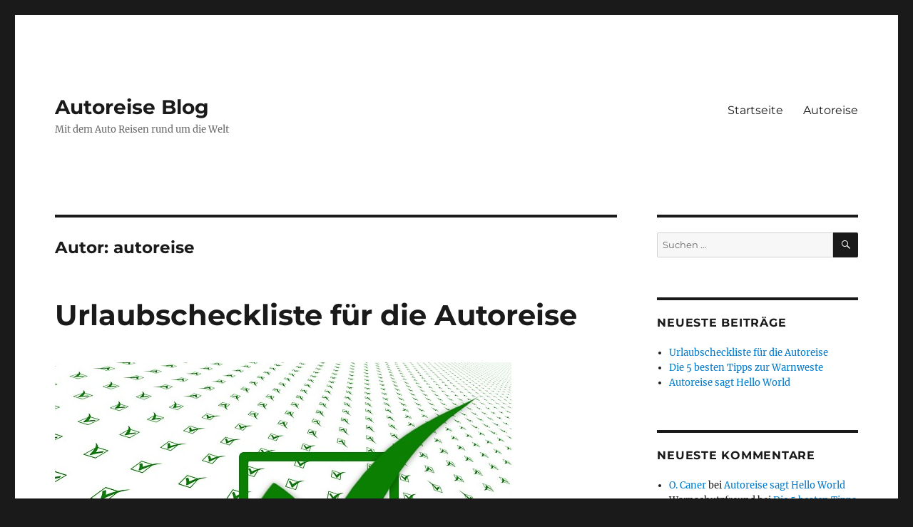

--- FILE ---
content_type: text/html; charset=UTF-8
request_url: https://autoreise.website/blog/author/autoreise/
body_size: 12490
content:
<!DOCTYPE html>
<html lang="de" class="no-js">
<head>
	<meta charset="UTF-8">
	<meta name="viewport" content="width=device-width, initial-scale=1.0">
	<link rel="profile" href="https://gmpg.org/xfn/11">
		<script>(function(html){html.className = html.className.replace(/\bno-js\b/,'js')})(document.documentElement);</script>
<meta name='robots' content='index, follow, max-image-preview:large, max-snippet:-1, max-video-preview:-1' />
	<style>img:is([sizes="auto" i], [sizes^="auto," i]) { contain-intrinsic-size: 3000px 1500px }</style>
	
	<!-- This site is optimized with the Yoast SEO plugin v26.4 - https://yoast.com/wordpress/plugins/seo/ -->
	<title>autoreise, Autor auf Autoreise Blog</title>
	<link rel="canonical" href="https://autoreise.website/blog/author/autoreise/" />
	<meta property="og:locale" content="de_DE" />
	<meta property="og:type" content="profile" />
	<meta property="og:title" content="autoreise, Autor auf Autoreise Blog" />
	<meta property="og:url" content="https://autoreise.website/blog/author/autoreise/" />
	<meta property="og:site_name" content="Autoreise Blog" />
	<meta property="og:image" content="https://secure.gravatar.com/avatar/68f7aa3e18a3e40ad7346fea9d67beb4?s=500&d=wp_user_avatar&r=g" />
	<meta name="twitter:card" content="summary_large_image" />
	<script type="application/ld+json" class="yoast-schema-graph">{"@context":"https://schema.org","@graph":[{"@type":"ProfilePage","@id":"https://autoreise.website/blog/author/autoreise/","url":"https://autoreise.website/blog/author/autoreise/","name":"autoreise, Autor auf Autoreise Blog","isPartOf":{"@id":"https://autoreise.website/#website"},"primaryImageOfPage":{"@id":"https://autoreise.website/blog/author/autoreise/#primaryimage"},"image":{"@id":"https://autoreise.website/blog/author/autoreise/#primaryimage"},"thumbnailUrl":"https://autoreise.website/wp-content/uploads/2016/02/e834b00c29f21c3e81584d04ee44408be273e7d319b7134793f3_640_checkliste.jpg","breadcrumb":{"@id":"https://autoreise.website/blog/author/autoreise/#breadcrumb"},"inLanguage":"de","potentialAction":[{"@type":"ReadAction","target":["https://autoreise.website/blog/author/autoreise/"]}]},{"@type":"ImageObject","inLanguage":"de","@id":"https://autoreise.website/blog/author/autoreise/#primaryimage","url":"https://autoreise.website/wp-content/uploads/2016/02/e834b00c29f21c3e81584d04ee44408be273e7d319b7134793f3_640_checkliste.jpg","contentUrl":"https://autoreise.website/wp-content/uploads/2016/02/e834b00c29f21c3e81584d04ee44408be273e7d319b7134793f3_640_checkliste.jpg","width":640,"height":411,"caption":"Urlaubscheckliste für die Autoreise - praktisch"},{"@type":"BreadcrumbList","@id":"https://autoreise.website/blog/author/autoreise/#breadcrumb","itemListElement":[{"@type":"ListItem","position":1,"name":"Startseite","item":"https://autoreise.website/"},{"@type":"ListItem","position":2,"name":"Archive für autoreise"}]},{"@type":"WebSite","@id":"https://autoreise.website/#website","url":"https://autoreise.website/","name":"Autoreise Blog","description":"Mit dem Auto Reisen rund um die Welt","potentialAction":[{"@type":"SearchAction","target":{"@type":"EntryPoint","urlTemplate":"https://autoreise.website/?s={search_term_string}"},"query-input":{"@type":"PropertyValueSpecification","valueRequired":true,"valueName":"search_term_string"}}],"inLanguage":"de"},{"@type":"Person","@id":"https://autoreise.website/#/schema/person/c2ce52de72fcd25b456c944bfc3083d3","name":"autoreise","image":{"@type":"ImageObject","inLanguage":"de","@id":"https://autoreise.website/#/schema/person/image/","url":"https://secure.gravatar.com/avatar/797159afabbab15577e21719c5f95f8727d20fe79aea320ddc19da4b74c46981?s=96&d=wp_user_avatar&r=g","contentUrl":"https://secure.gravatar.com/avatar/797159afabbab15577e21719c5f95f8727d20fe79aea320ddc19da4b74c46981?s=96&d=wp_user_avatar&r=g","caption":"autoreise"},"mainEntityOfPage":{"@id":"https://autoreise.website/blog/author/autoreise/"}}]}</script>
	<!-- / Yoast SEO plugin. -->


<link rel="alternate" type="application/rss+xml" title="Autoreise Blog &raquo; Feed" href="https://autoreise.website/feed/" />
<link rel="alternate" type="application/rss+xml" title="Autoreise Blog &raquo; Kommentar-Feed" href="https://autoreise.website/comments/feed/" />
<link rel="alternate" type="application/rss+xml" title="Autoreise Blog &raquo; Feed für Beiträge von autoreise" href="https://autoreise.website/blog/author/autoreise/feed/" />
<script>
window._wpemojiSettings = {"baseUrl":"https:\/\/s.w.org\/images\/core\/emoji\/16.0.1\/72x72\/","ext":".png","svgUrl":"https:\/\/s.w.org\/images\/core\/emoji\/16.0.1\/svg\/","svgExt":".svg","source":{"concatemoji":"https:\/\/autoreise.website\/wp-includes\/js\/wp-emoji-release.min.js?ver=6.8.3"}};
/*! This file is auto-generated */
!function(s,n){var o,i,e;function c(e){try{var t={supportTests:e,timestamp:(new Date).valueOf()};sessionStorage.setItem(o,JSON.stringify(t))}catch(e){}}function p(e,t,n){e.clearRect(0,0,e.canvas.width,e.canvas.height),e.fillText(t,0,0);var t=new Uint32Array(e.getImageData(0,0,e.canvas.width,e.canvas.height).data),a=(e.clearRect(0,0,e.canvas.width,e.canvas.height),e.fillText(n,0,0),new Uint32Array(e.getImageData(0,0,e.canvas.width,e.canvas.height).data));return t.every(function(e,t){return e===a[t]})}function u(e,t){e.clearRect(0,0,e.canvas.width,e.canvas.height),e.fillText(t,0,0);for(var n=e.getImageData(16,16,1,1),a=0;a<n.data.length;a++)if(0!==n.data[a])return!1;return!0}function f(e,t,n,a){switch(t){case"flag":return n(e,"\ud83c\udff3\ufe0f\u200d\u26a7\ufe0f","\ud83c\udff3\ufe0f\u200b\u26a7\ufe0f")?!1:!n(e,"\ud83c\udde8\ud83c\uddf6","\ud83c\udde8\u200b\ud83c\uddf6")&&!n(e,"\ud83c\udff4\udb40\udc67\udb40\udc62\udb40\udc65\udb40\udc6e\udb40\udc67\udb40\udc7f","\ud83c\udff4\u200b\udb40\udc67\u200b\udb40\udc62\u200b\udb40\udc65\u200b\udb40\udc6e\u200b\udb40\udc67\u200b\udb40\udc7f");case"emoji":return!a(e,"\ud83e\udedf")}return!1}function g(e,t,n,a){var r="undefined"!=typeof WorkerGlobalScope&&self instanceof WorkerGlobalScope?new OffscreenCanvas(300,150):s.createElement("canvas"),o=r.getContext("2d",{willReadFrequently:!0}),i=(o.textBaseline="top",o.font="600 32px Arial",{});return e.forEach(function(e){i[e]=t(o,e,n,a)}),i}function t(e){var t=s.createElement("script");t.src=e,t.defer=!0,s.head.appendChild(t)}"undefined"!=typeof Promise&&(o="wpEmojiSettingsSupports",i=["flag","emoji"],n.supports={everything:!0,everythingExceptFlag:!0},e=new Promise(function(e){s.addEventListener("DOMContentLoaded",e,{once:!0})}),new Promise(function(t){var n=function(){try{var e=JSON.parse(sessionStorage.getItem(o));if("object"==typeof e&&"number"==typeof e.timestamp&&(new Date).valueOf()<e.timestamp+604800&&"object"==typeof e.supportTests)return e.supportTests}catch(e){}return null}();if(!n){if("undefined"!=typeof Worker&&"undefined"!=typeof OffscreenCanvas&&"undefined"!=typeof URL&&URL.createObjectURL&&"undefined"!=typeof Blob)try{var e="postMessage("+g.toString()+"("+[JSON.stringify(i),f.toString(),p.toString(),u.toString()].join(",")+"));",a=new Blob([e],{type:"text/javascript"}),r=new Worker(URL.createObjectURL(a),{name:"wpTestEmojiSupports"});return void(r.onmessage=function(e){c(n=e.data),r.terminate(),t(n)})}catch(e){}c(n=g(i,f,p,u))}t(n)}).then(function(e){for(var t in e)n.supports[t]=e[t],n.supports.everything=n.supports.everything&&n.supports[t],"flag"!==t&&(n.supports.everythingExceptFlag=n.supports.everythingExceptFlag&&n.supports[t]);n.supports.everythingExceptFlag=n.supports.everythingExceptFlag&&!n.supports.flag,n.DOMReady=!1,n.readyCallback=function(){n.DOMReady=!0}}).then(function(){return e}).then(function(){var e;n.supports.everything||(n.readyCallback(),(e=n.source||{}).concatemoji?t(e.concatemoji):e.wpemoji&&e.twemoji&&(t(e.twemoji),t(e.wpemoji)))}))}((window,document),window._wpemojiSettings);
</script>
<style id='wp-emoji-styles-inline-css'>

	img.wp-smiley, img.emoji {
		display: inline !important;
		border: none !important;
		box-shadow: none !important;
		height: 1em !important;
		width: 1em !important;
		margin: 0 0.07em !important;
		vertical-align: -0.1em !important;
		background: none !important;
		padding: 0 !important;
	}
</style>
<link rel='stylesheet' id='wp-block-library-css' href='https://autoreise.website/wp-includes/css/dist/block-library/style.min.css?ver=6.8.3' media='all' />
<style id='wp-block-library-theme-inline-css'>
.wp-block-audio :where(figcaption){color:#555;font-size:13px;text-align:center}.is-dark-theme .wp-block-audio :where(figcaption){color:#ffffffa6}.wp-block-audio{margin:0 0 1em}.wp-block-code{border:1px solid #ccc;border-radius:4px;font-family:Menlo,Consolas,monaco,monospace;padding:.8em 1em}.wp-block-embed :where(figcaption){color:#555;font-size:13px;text-align:center}.is-dark-theme .wp-block-embed :where(figcaption){color:#ffffffa6}.wp-block-embed{margin:0 0 1em}.blocks-gallery-caption{color:#555;font-size:13px;text-align:center}.is-dark-theme .blocks-gallery-caption{color:#ffffffa6}:root :where(.wp-block-image figcaption){color:#555;font-size:13px;text-align:center}.is-dark-theme :root :where(.wp-block-image figcaption){color:#ffffffa6}.wp-block-image{margin:0 0 1em}.wp-block-pullquote{border-bottom:4px solid;border-top:4px solid;color:currentColor;margin-bottom:1.75em}.wp-block-pullquote cite,.wp-block-pullquote footer,.wp-block-pullquote__citation{color:currentColor;font-size:.8125em;font-style:normal;text-transform:uppercase}.wp-block-quote{border-left:.25em solid;margin:0 0 1.75em;padding-left:1em}.wp-block-quote cite,.wp-block-quote footer{color:currentColor;font-size:.8125em;font-style:normal;position:relative}.wp-block-quote:where(.has-text-align-right){border-left:none;border-right:.25em solid;padding-left:0;padding-right:1em}.wp-block-quote:where(.has-text-align-center){border:none;padding-left:0}.wp-block-quote.is-large,.wp-block-quote.is-style-large,.wp-block-quote:where(.is-style-plain){border:none}.wp-block-search .wp-block-search__label{font-weight:700}.wp-block-search__button{border:1px solid #ccc;padding:.375em .625em}:where(.wp-block-group.has-background){padding:1.25em 2.375em}.wp-block-separator.has-css-opacity{opacity:.4}.wp-block-separator{border:none;border-bottom:2px solid;margin-left:auto;margin-right:auto}.wp-block-separator.has-alpha-channel-opacity{opacity:1}.wp-block-separator:not(.is-style-wide):not(.is-style-dots){width:100px}.wp-block-separator.has-background:not(.is-style-dots){border-bottom:none;height:1px}.wp-block-separator.has-background:not(.is-style-wide):not(.is-style-dots){height:2px}.wp-block-table{margin:0 0 1em}.wp-block-table td,.wp-block-table th{word-break:normal}.wp-block-table :where(figcaption){color:#555;font-size:13px;text-align:center}.is-dark-theme .wp-block-table :where(figcaption){color:#ffffffa6}.wp-block-video :where(figcaption){color:#555;font-size:13px;text-align:center}.is-dark-theme .wp-block-video :where(figcaption){color:#ffffffa6}.wp-block-video{margin:0 0 1em}:root :where(.wp-block-template-part.has-background){margin-bottom:0;margin-top:0;padding:1.25em 2.375em}
</style>
<style id='classic-theme-styles-inline-css'>
/*! This file is auto-generated */
.wp-block-button__link{color:#fff;background-color:#32373c;border-radius:9999px;box-shadow:none;text-decoration:none;padding:calc(.667em + 2px) calc(1.333em + 2px);font-size:1.125em}.wp-block-file__button{background:#32373c;color:#fff;text-decoration:none}
</style>
<style id='global-styles-inline-css'>
:root{--wp--preset--aspect-ratio--square: 1;--wp--preset--aspect-ratio--4-3: 4/3;--wp--preset--aspect-ratio--3-4: 3/4;--wp--preset--aspect-ratio--3-2: 3/2;--wp--preset--aspect-ratio--2-3: 2/3;--wp--preset--aspect-ratio--16-9: 16/9;--wp--preset--aspect-ratio--9-16: 9/16;--wp--preset--color--black: #000000;--wp--preset--color--cyan-bluish-gray: #abb8c3;--wp--preset--color--white: #fff;--wp--preset--color--pale-pink: #f78da7;--wp--preset--color--vivid-red: #cf2e2e;--wp--preset--color--luminous-vivid-orange: #ff6900;--wp--preset--color--luminous-vivid-amber: #fcb900;--wp--preset--color--light-green-cyan: #7bdcb5;--wp--preset--color--vivid-green-cyan: #00d084;--wp--preset--color--pale-cyan-blue: #8ed1fc;--wp--preset--color--vivid-cyan-blue: #0693e3;--wp--preset--color--vivid-purple: #9b51e0;--wp--preset--color--dark-gray: #1a1a1a;--wp--preset--color--medium-gray: #686868;--wp--preset--color--light-gray: #e5e5e5;--wp--preset--color--blue-gray: #4d545c;--wp--preset--color--bright-blue: #007acc;--wp--preset--color--light-blue: #9adffd;--wp--preset--color--dark-brown: #402b30;--wp--preset--color--medium-brown: #774e24;--wp--preset--color--dark-red: #640c1f;--wp--preset--color--bright-red: #ff675f;--wp--preset--color--yellow: #ffef8e;--wp--preset--gradient--vivid-cyan-blue-to-vivid-purple: linear-gradient(135deg,rgba(6,147,227,1) 0%,rgb(155,81,224) 100%);--wp--preset--gradient--light-green-cyan-to-vivid-green-cyan: linear-gradient(135deg,rgb(122,220,180) 0%,rgb(0,208,130) 100%);--wp--preset--gradient--luminous-vivid-amber-to-luminous-vivid-orange: linear-gradient(135deg,rgba(252,185,0,1) 0%,rgba(255,105,0,1) 100%);--wp--preset--gradient--luminous-vivid-orange-to-vivid-red: linear-gradient(135deg,rgba(255,105,0,1) 0%,rgb(207,46,46) 100%);--wp--preset--gradient--very-light-gray-to-cyan-bluish-gray: linear-gradient(135deg,rgb(238,238,238) 0%,rgb(169,184,195) 100%);--wp--preset--gradient--cool-to-warm-spectrum: linear-gradient(135deg,rgb(74,234,220) 0%,rgb(151,120,209) 20%,rgb(207,42,186) 40%,rgb(238,44,130) 60%,rgb(251,105,98) 80%,rgb(254,248,76) 100%);--wp--preset--gradient--blush-light-purple: linear-gradient(135deg,rgb(255,206,236) 0%,rgb(152,150,240) 100%);--wp--preset--gradient--blush-bordeaux: linear-gradient(135deg,rgb(254,205,165) 0%,rgb(254,45,45) 50%,rgb(107,0,62) 100%);--wp--preset--gradient--luminous-dusk: linear-gradient(135deg,rgb(255,203,112) 0%,rgb(199,81,192) 50%,rgb(65,88,208) 100%);--wp--preset--gradient--pale-ocean: linear-gradient(135deg,rgb(255,245,203) 0%,rgb(182,227,212) 50%,rgb(51,167,181) 100%);--wp--preset--gradient--electric-grass: linear-gradient(135deg,rgb(202,248,128) 0%,rgb(113,206,126) 100%);--wp--preset--gradient--midnight: linear-gradient(135deg,rgb(2,3,129) 0%,rgb(40,116,252) 100%);--wp--preset--font-size--small: 13px;--wp--preset--font-size--medium: 20px;--wp--preset--font-size--large: 36px;--wp--preset--font-size--x-large: 42px;--wp--preset--spacing--20: 0.44rem;--wp--preset--spacing--30: 0.67rem;--wp--preset--spacing--40: 1rem;--wp--preset--spacing--50: 1.5rem;--wp--preset--spacing--60: 2.25rem;--wp--preset--spacing--70: 3.38rem;--wp--preset--spacing--80: 5.06rem;--wp--preset--shadow--natural: 6px 6px 9px rgba(0, 0, 0, 0.2);--wp--preset--shadow--deep: 12px 12px 50px rgba(0, 0, 0, 0.4);--wp--preset--shadow--sharp: 6px 6px 0px rgba(0, 0, 0, 0.2);--wp--preset--shadow--outlined: 6px 6px 0px -3px rgba(255, 255, 255, 1), 6px 6px rgba(0, 0, 0, 1);--wp--preset--shadow--crisp: 6px 6px 0px rgba(0, 0, 0, 1);}:where(.is-layout-flex){gap: 0.5em;}:where(.is-layout-grid){gap: 0.5em;}body .is-layout-flex{display: flex;}.is-layout-flex{flex-wrap: wrap;align-items: center;}.is-layout-flex > :is(*, div){margin: 0;}body .is-layout-grid{display: grid;}.is-layout-grid > :is(*, div){margin: 0;}:where(.wp-block-columns.is-layout-flex){gap: 2em;}:where(.wp-block-columns.is-layout-grid){gap: 2em;}:where(.wp-block-post-template.is-layout-flex){gap: 1.25em;}:where(.wp-block-post-template.is-layout-grid){gap: 1.25em;}.has-black-color{color: var(--wp--preset--color--black) !important;}.has-cyan-bluish-gray-color{color: var(--wp--preset--color--cyan-bluish-gray) !important;}.has-white-color{color: var(--wp--preset--color--white) !important;}.has-pale-pink-color{color: var(--wp--preset--color--pale-pink) !important;}.has-vivid-red-color{color: var(--wp--preset--color--vivid-red) !important;}.has-luminous-vivid-orange-color{color: var(--wp--preset--color--luminous-vivid-orange) !important;}.has-luminous-vivid-amber-color{color: var(--wp--preset--color--luminous-vivid-amber) !important;}.has-light-green-cyan-color{color: var(--wp--preset--color--light-green-cyan) !important;}.has-vivid-green-cyan-color{color: var(--wp--preset--color--vivid-green-cyan) !important;}.has-pale-cyan-blue-color{color: var(--wp--preset--color--pale-cyan-blue) !important;}.has-vivid-cyan-blue-color{color: var(--wp--preset--color--vivid-cyan-blue) !important;}.has-vivid-purple-color{color: var(--wp--preset--color--vivid-purple) !important;}.has-black-background-color{background-color: var(--wp--preset--color--black) !important;}.has-cyan-bluish-gray-background-color{background-color: var(--wp--preset--color--cyan-bluish-gray) !important;}.has-white-background-color{background-color: var(--wp--preset--color--white) !important;}.has-pale-pink-background-color{background-color: var(--wp--preset--color--pale-pink) !important;}.has-vivid-red-background-color{background-color: var(--wp--preset--color--vivid-red) !important;}.has-luminous-vivid-orange-background-color{background-color: var(--wp--preset--color--luminous-vivid-orange) !important;}.has-luminous-vivid-amber-background-color{background-color: var(--wp--preset--color--luminous-vivid-amber) !important;}.has-light-green-cyan-background-color{background-color: var(--wp--preset--color--light-green-cyan) !important;}.has-vivid-green-cyan-background-color{background-color: var(--wp--preset--color--vivid-green-cyan) !important;}.has-pale-cyan-blue-background-color{background-color: var(--wp--preset--color--pale-cyan-blue) !important;}.has-vivid-cyan-blue-background-color{background-color: var(--wp--preset--color--vivid-cyan-blue) !important;}.has-vivid-purple-background-color{background-color: var(--wp--preset--color--vivid-purple) !important;}.has-black-border-color{border-color: var(--wp--preset--color--black) !important;}.has-cyan-bluish-gray-border-color{border-color: var(--wp--preset--color--cyan-bluish-gray) !important;}.has-white-border-color{border-color: var(--wp--preset--color--white) !important;}.has-pale-pink-border-color{border-color: var(--wp--preset--color--pale-pink) !important;}.has-vivid-red-border-color{border-color: var(--wp--preset--color--vivid-red) !important;}.has-luminous-vivid-orange-border-color{border-color: var(--wp--preset--color--luminous-vivid-orange) !important;}.has-luminous-vivid-amber-border-color{border-color: var(--wp--preset--color--luminous-vivid-amber) !important;}.has-light-green-cyan-border-color{border-color: var(--wp--preset--color--light-green-cyan) !important;}.has-vivid-green-cyan-border-color{border-color: var(--wp--preset--color--vivid-green-cyan) !important;}.has-pale-cyan-blue-border-color{border-color: var(--wp--preset--color--pale-cyan-blue) !important;}.has-vivid-cyan-blue-border-color{border-color: var(--wp--preset--color--vivid-cyan-blue) !important;}.has-vivid-purple-border-color{border-color: var(--wp--preset--color--vivid-purple) !important;}.has-vivid-cyan-blue-to-vivid-purple-gradient-background{background: var(--wp--preset--gradient--vivid-cyan-blue-to-vivid-purple) !important;}.has-light-green-cyan-to-vivid-green-cyan-gradient-background{background: var(--wp--preset--gradient--light-green-cyan-to-vivid-green-cyan) !important;}.has-luminous-vivid-amber-to-luminous-vivid-orange-gradient-background{background: var(--wp--preset--gradient--luminous-vivid-amber-to-luminous-vivid-orange) !important;}.has-luminous-vivid-orange-to-vivid-red-gradient-background{background: var(--wp--preset--gradient--luminous-vivid-orange-to-vivid-red) !important;}.has-very-light-gray-to-cyan-bluish-gray-gradient-background{background: var(--wp--preset--gradient--very-light-gray-to-cyan-bluish-gray) !important;}.has-cool-to-warm-spectrum-gradient-background{background: var(--wp--preset--gradient--cool-to-warm-spectrum) !important;}.has-blush-light-purple-gradient-background{background: var(--wp--preset--gradient--blush-light-purple) !important;}.has-blush-bordeaux-gradient-background{background: var(--wp--preset--gradient--blush-bordeaux) !important;}.has-luminous-dusk-gradient-background{background: var(--wp--preset--gradient--luminous-dusk) !important;}.has-pale-ocean-gradient-background{background: var(--wp--preset--gradient--pale-ocean) !important;}.has-electric-grass-gradient-background{background: var(--wp--preset--gradient--electric-grass) !important;}.has-midnight-gradient-background{background: var(--wp--preset--gradient--midnight) !important;}.has-small-font-size{font-size: var(--wp--preset--font-size--small) !important;}.has-medium-font-size{font-size: var(--wp--preset--font-size--medium) !important;}.has-large-font-size{font-size: var(--wp--preset--font-size--large) !important;}.has-x-large-font-size{font-size: var(--wp--preset--font-size--x-large) !important;}
:where(.wp-block-post-template.is-layout-flex){gap: 1.25em;}:where(.wp-block-post-template.is-layout-grid){gap: 1.25em;}
:where(.wp-block-columns.is-layout-flex){gap: 2em;}:where(.wp-block-columns.is-layout-grid){gap: 2em;}
:root :where(.wp-block-pullquote){font-size: 1.5em;line-height: 1.6;}
</style>
<link rel='stylesheet' id='twentysixteen-fonts-css' href='https://autoreise.website/wp-content/themes/twentysixteen/fonts/merriweather-plus-montserrat-plus-inconsolata.css?ver=20230328' media='all' />
<link rel='stylesheet' id='genericons-css' href='https://autoreise.website/wp-content/themes/twentysixteen/genericons/genericons.css?ver=20201208' media='all' />
<link rel='stylesheet' id='twentysixteen-style-css' href='https://autoreise.website/wp-content/themes/twentysixteen/style.css?ver=20250715' media='all' />
<link rel='stylesheet' id='twentysixteen-block-style-css' href='https://autoreise.website/wp-content/themes/twentysixteen/css/blocks.css?ver=20240817' media='all' />
<!--[if lt IE 10]>
<link rel='stylesheet' id='twentysixteen-ie-css' href='https://autoreise.website/wp-content/themes/twentysixteen/css/ie.css?ver=20170530' media='all' />
<![endif]-->
<!--[if lt IE 9]>
<link rel='stylesheet' id='twentysixteen-ie8-css' href='https://autoreise.website/wp-content/themes/twentysixteen/css/ie8.css?ver=20170530' media='all' />
<![endif]-->
<!--[if lt IE 8]>
<link rel='stylesheet' id='twentysixteen-ie7-css' href='https://autoreise.website/wp-content/themes/twentysixteen/css/ie7.css?ver=20170530' media='all' />
<![endif]-->
<!--[if lt IE 9]>
<script src="https://autoreise.website/wp-content/themes/twentysixteen/js/html5.js?ver=3.7.3" id="twentysixteen-html5-js"></script>
<![endif]-->
<script src="https://autoreise.website/wp-includes/js/jquery/jquery.min.js?ver=3.7.1" id="jquery-core-js"></script>
<script src="https://autoreise.website/wp-includes/js/jquery/jquery-migrate.min.js?ver=3.4.1" id="jquery-migrate-js"></script>
<script id="twentysixteen-script-js-extra">
var screenReaderText = {"expand":"Untermen\u00fc \u00f6ffnen","collapse":"Untermen\u00fc schlie\u00dfen"};
</script>
<script src="https://autoreise.website/wp-content/themes/twentysixteen/js/functions.js?ver=20230629" id="twentysixteen-script-js" defer data-wp-strategy="defer"></script>
<link rel="https://api.w.org/" href="https://autoreise.website/wp-json/" /><link rel="alternate" title="JSON" type="application/json" href="https://autoreise.website/wp-json/wp/v2/users/1" /><link rel="EditURI" type="application/rsd+xml" title="RSD" href="https://autoreise.website/xmlrpc.php?rsd" />
<meta name="generator" content="WordPress 6.8.3" />
<script type="text/javascript">
(function(url){
	if(/(?:Chrome\/26\.0\.1410\.63 Safari\/537\.31|WordfenceTestMonBot)/.test(navigator.userAgent)){ return; }
	var addEvent = function(evt, handler) {
		if (window.addEventListener) {
			document.addEventListener(evt, handler, false);
		} else if (window.attachEvent) {
			document.attachEvent('on' + evt, handler);
		}
	};
	var removeEvent = function(evt, handler) {
		if (window.removeEventListener) {
			document.removeEventListener(evt, handler, false);
		} else if (window.detachEvent) {
			document.detachEvent('on' + evt, handler);
		}
	};
	var evts = 'contextmenu dblclick drag dragend dragenter dragleave dragover dragstart drop keydown keypress keyup mousedown mousemove mouseout mouseover mouseup mousewheel scroll'.split(' ');
	var logHuman = function() {
		if (window.wfLogHumanRan) { return; }
		window.wfLogHumanRan = true;
		var wfscr = document.createElement('script');
		wfscr.type = 'text/javascript';
		wfscr.async = true;
		wfscr.src = url + '&r=' + Math.random();
		(document.getElementsByTagName('head')[0]||document.getElementsByTagName('body')[0]).appendChild(wfscr);
		for (var i = 0; i < evts.length; i++) {
			removeEvent(evts[i], logHuman);
		}
	};
	for (var i = 0; i < evts.length; i++) {
		addEvent(evts[i], logHuman);
	}
})('//autoreise.website/?wordfence_lh=1&hid=E8866A9C42F97E78C507119BF33BE97E');
</script><style>.recentcomments a{display:inline !important;padding:0 !important;margin:0 !important;}</style></head>

<body class="archive author author-autoreise author-1 wp-embed-responsive wp-theme-twentysixteen hfeed">
<div id="page" class="site">
	<div class="site-inner">
		<a class="skip-link screen-reader-text" href="#content">
			Zum Inhalt springen		</a>

		<header id="masthead" class="site-header">
			<div class="site-header-main">
				<div class="site-branding">
																					<p class="site-title"><a href="https://autoreise.website/" rel="home" >Autoreise Blog</a></p>
												<p class="site-description">Mit dem Auto Reisen rund um die Welt</p>
									</div><!-- .site-branding -->

									<button id="menu-toggle" class="menu-toggle">Menü</button>

					<div id="site-header-menu" class="site-header-menu">
													<nav id="site-navigation" class="main-navigation" aria-label="Primäres Menü">
								<div class="menu-autoreise-start-container"><ul id="menu-autoreise-start" class="primary-menu"><li id="menu-item-13" class="menu-item menu-item-type-custom menu-item-object-custom menu-item-home menu-item-13"><a href="https://autoreise.website/">Startseite</a></li>
<li id="menu-item-14" class="menu-item menu-item-type-post_type menu-item-object-page menu-item-14"><a href="https://autoreise.website/autoreise/">Autoreise</a></li>
</ul></div>							</nav><!-- .main-navigation -->
						
											</div><!-- .site-header-menu -->
							</div><!-- .site-header-main -->

					</header><!-- .site-header -->

		<div id="content" class="site-content">

	<div id="primary" class="content-area">
		<main id="main" class="site-main">

		
			<header class="page-header">
				<h1 class="page-title">Autor: <span>autoreise</span></h1>			</header><!-- .page-header -->

			
<article id="post-24" class="post-24 post type-post status-publish format-standard has-post-thumbnail hentry category-autoreise category-reiseinformationen tag-autoreise tag-checkliste tag-urlaub">
	<header class="entry-header">
		
		<h2 class="entry-title"><a href="https://autoreise.website/blog/2016/02/21/urlaubscheckliste-fuer-die-autoreise/" rel="bookmark">Urlaubscheckliste für die Autoreise</a></h2>	</header><!-- .entry-header -->

	
	
	<a class="post-thumbnail" href="https://autoreise.website/blog/2016/02/21/urlaubscheckliste-fuer-die-autoreise/" aria-hidden="true">
		<img width="640" height="411" src="https://autoreise.website/wp-content/uploads/2016/02/e834b00c29f21c3e81584d04ee44408be273e7d319b7134793f3_640_checkliste.jpg" class="attachment-post-thumbnail size-post-thumbnail wp-post-image" alt="Urlaubscheckliste für die Autoreise" decoding="async" fetchpriority="high" srcset="https://autoreise.website/wp-content/uploads/2016/02/e834b00c29f21c3e81584d04ee44408be273e7d319b7134793f3_640_checkliste.jpg 640w, https://autoreise.website/wp-content/uploads/2016/02/e834b00c29f21c3e81584d04ee44408be273e7d319b7134793f3_640_checkliste-300x193.jpg 300w" sizes="(max-width: 709px) 85vw, (max-width: 909px) 67vw, (max-width: 984px) 60vw, (max-width: 1362px) 62vw, 840px" />	</a>

		
	<div class="entry-content">
		<h1>Urlaubscheckliste für die Autoreise</h1>
<p>Auch wenn eine Autoreise etwas für Individualisten ist und man daher gerade bei kürzeren Reisen einfach spontan losfahren kann, muss sich manch einer doch etwas mehr Gedanken über die Urlaubsplanung machen. Wer mit seiner vierköpfigen Familie in Urlaub fährt, hat vor dem Urlaubsbeginn oft noch den Urlaubsstress. Man denkt Tag und Nacht daran, was man noch alles erledigen muss. Dabei stellt sich jeder andere Fragen, wie etwa habe ich im Job alles erledigt, sind alle Rechnungen bezahlt, wer gießt die Blumen, mäht den Rasen, was machen die Verwandten, Haustiere? Auch wenn man sich hier eine allumfassende Urlaubscheckliste wünscht, für diese Fragen gibt es natürlich keine Patentrezepte und auch keine Checklisten.</p>
<h2>Das Wichtigste: Geld und Unterlagen</h2>
<p>Allgemein kann man natürlich festhalten, dass man niemals die wichtigsten Unterlagen (Ausweis, Reisepass, Geld, Kreditkarte, Buchungsbestätigungen) vergessen darf, oder wichtige benötigte Medikamente. Auch das Kofferpacken sollte man nicht vergessen, es sei denn man reist gerne ohne Gepäck.</p>
<h2>Sportler müssen mehr checken</h2>
<p>Wer im Urlaub einem Hobby oder einer Sportart nachgeht, hat oft eine große logistische Herausforderung vor sich, um alle Ausrüstungsgegenstände zusammenzustellen. Fehlt vor Ort etwas, ist der Aktivurlaub oft gelaufen. Welche Tauchausrüstung, Fotoausrüstung, Jagdausrüstung, welches Surfbrett oder Mountainbike nehme ich mit? Dafür gibt es sicherlich auch konkrete Urlaubschecklisten. Aber nicht hier. Sie finden bei mir eine Urlaubscheckliste mit den wichtigsten Hinweisen für die Autoreise.</p>
<h2>Urlaubscheckliste für die Autoreise</h2>
<p>Die ganz konkreten Dinge, die vor einer <a href="https://autoreise.website/autoreise/">Autoreise</a> zu regeln und zu bedenken sind, kann man aber in einer Urlaubscheckliste zusammenfassen. Dann hat man den Kopf frei, und kann diese Dinge einfach abhaken.</p>
<h3>Urlaubscheck für das Auto:</h3>
<ul>
<li>Autobatterie</li>
<li>Luftfilter</li>
<li>Beleuchtung</li>
<li>Scheibenwischer</li>
<li>Reifendruck</li>
<li>Bremsflüssigkeit</li>
<li>Zündkerzen</li>
<li>Motoröl</li>
</ul>
<h3>Urlaubscheck für das Zubehör:</h3>
<ul>
<li>Starthilfekabel</li>
<li>Abschleppseil</li>
<li>Reservekanister</li>
<li>Reserverad (oder Dichtmittel)</li>
<li><a href="https://autoreise.website/warnweste-beste-tipps/">Warnwesten </a>(nicht im Kofferraum!)</li>
<li>Warndreieck</li>
<li>Wagenheber</li>
<li>Verbandtasche DIN 13164</li>
<li>Nuss für Felgenschloss</li>
<li>Parkscheibe</li>
<li>evtl. Kindersitz</li>
<li>Reservekanister</li>
</ul>
<h3>Urlaubscheck für das Handschuhfach:</h3>
<ul>
<li>Ersatzsicherungen</li>
<li>Reservebirnen</li>
<li>Taschenmesser</li>
<li>Taschenlampe</li>
<li>Routenplanung (Ausdruck)</li>
<li>Landkarte (oder Navigationsgerät)</li>
<li>grüne Versicherungskarte</li>
<li>Maut-Vignetten</li>
<li>Vordruck <a href="https://www.adac.de/infotestrat/adac-im-einsatz/motorwelt/Europaeischer_Unfallbericht.aspx" target="_blank">Europäischer Unfallbericht</a></li>
<li>Fahrzeugschein (Zulassungsbescheinigung Teil I)</li>
</ul>
<p>Wenn Sie nicht allein fahren, empfiehlt es sich auch, einen zweiten <strong>Autoschlüssel</strong> mitzunehmen und ihn einer anderen Person als dem Fahrer zu geben. Nicht selten gehen am Strand oder im Meer Autoschlüssel verloren, auch der Verlust durch Diebstahl ist möglich. Der zweite Schlüssel sichert Ihnen in diesen Fällen den weiteren Spaß an Ihrer Autoreise. Wer einmal einen Ersatzschlüssel für ein Fahrzeug mit Wegfahrsperre besorgen musste, weiß sicherlich wovon die Rede ist!</p>
	</div><!-- .entry-content -->

	<footer class="entry-footer">
		<span class="byline"><img alt='' src='https://secure.gravatar.com/avatar/797159afabbab15577e21719c5f95f8727d20fe79aea320ddc19da4b74c46981?s=49&#038;d=wp_user_avatar&#038;r=g' srcset='https://secure.gravatar.com/avatar/797159afabbab15577e21719c5f95f8727d20fe79aea320ddc19da4b74c46981?s=98&#038;d=wp_user_avatar&#038;r=g 2x' class='avatar avatar-49 photo' height='49' width='49' decoding='async'/><span class="screen-reader-text">Autor </span><span class="author vcard"><a class="url fn n" href="https://autoreise.website/blog/author/autoreise/">autoreise</a></span></span><span class="posted-on"><span class="screen-reader-text">Veröffentlicht am </span><a href="https://autoreise.website/blog/2016/02/21/urlaubscheckliste-fuer-die-autoreise/" rel="bookmark"><time class="entry-date published" datetime="2016-02-21T13:51:56+00:00">21. Februar 2016</time><time class="updated" datetime="2016-02-21T13:52:44+00:00">21. Februar 2016</time></a></span><span class="cat-links"><span class="screen-reader-text">Kategorien </span><a href="https://autoreise.website/blog/category/autoreise/" rel="category tag">Autoreise</a>, <a href="https://autoreise.website/blog/category/reiseinformationen/" rel="category tag">Reiseinformationen</a></span><span class="tags-links"><span class="screen-reader-text">Schlagwörter </span><a href="https://autoreise.website/blog/tag/autoreise/" rel="tag">Autoreise</a>, <a href="https://autoreise.website/blog/tag/checkliste/" rel="tag">Checkliste</a>, <a href="https://autoreise.website/blog/tag/urlaub/" rel="tag">Urlaub</a></span><span class="comments-link"><a href="https://autoreise.website/blog/2016/02/21/urlaubscheckliste-fuer-die-autoreise/#respond">Schreibe einen Kommentar<span class="screen-reader-text"> zu Urlaubscheckliste für die Autoreise</span></a></span>			</footer><!-- .entry-footer -->
</article><!-- #post-24 -->

<article id="post-15" class="post-15 post type-post status-publish format-standard has-post-thumbnail hentry category-autoreise category-sicherheit tag-ausland tag-autoreise tag-urlaub tag-warnweste">
	<header class="entry-header">
		
		<h2 class="entry-title"><a href="https://autoreise.website/blog/2016/02/21/warnweste-beste-tipps/" rel="bookmark">Die 5 besten Tipps zur Warnweste</a></h2>	</header><!-- .entry-header -->

	
	
	<a class="post-thumbnail" href="https://autoreise.website/blog/2016/02/21/warnweste-beste-tipps/" aria-hidden="true">
		<img width="1024" height="912" src="https://autoreise.website/wp-content/uploads/2016/02/3965860659_2f77f7d852_b_warnweste.jpg" class="attachment-post-thumbnail size-post-thumbnail wp-post-image" alt="Die 5 besten Tipps zur Warnweste" decoding="async" srcset="https://autoreise.website/wp-content/uploads/2016/02/3965860659_2f77f7d852_b_warnweste.jpg 1024w, https://autoreise.website/wp-content/uploads/2016/02/3965860659_2f77f7d852_b_warnweste-300x267.jpg 300w, https://autoreise.website/wp-content/uploads/2016/02/3965860659_2f77f7d852_b_warnweste-768x684.jpg 768w" sizes="(max-width: 709px) 85vw, (max-width: 909px) 67vw, (max-width: 984px) 60vw, (max-width: 1362px) 62vw, 840px" />	</a>

		
	<div class="entry-content">
		<h2>1. Keine Autoreise ohne Warnweste</h2>
<p>Seit Juli 2014 gilt auch in Deutschland die Pflicht, stets eine Warnweste im Kraftfahrzeug mitzuführen. Motorradfahrer bleiben gegenüber Autofahrern besser gestellt. Sie müssen keine Sicherheitsweste im Motorrad mitführen, auch Wohnmobile sind von der Regelung bisher nicht betroffen. Bei einem Verstoß gegen die Warnwestenpflicht sieht der Bußgeldkatalog ein geringes Bußgeld vor, Punkte oder ein Fahrverbot sind zum Glück nicht zu befürchten.</p>
<h2>2. Im Ausland gelten oft strengere Regeln</h2>
<p>Auch in fast allen anderen Ländern der Europäischen Union gibt es mittlerweile die Pflicht, eine Warnweste im Auto mitzuführen. Als erste europäische Länder hatten Italien und Spanien bereits 2004 eine Warnwesten-Pflicht beschlossen, weitere Länder planen die Einführung.</p>
<p><strong>In diesen Ländern ist eine Warnweste Pflicht:</strong></p>
<ul>
<li>Belgien</li>
<li>Bulgarien</li>
<li>Finnland</li>
<li>Frankreich</li>
<li>Italien</li>
<li>Kroatien</li>
<li>Luxemburg</li>
<li>Norwegen</li>
<li>Österreich</li>
<li>Portugal</li>
<li>Rumänien</li>
<li>Serbien</li>
<li>Slowakei</li>
<li>Slowenien</li>
<li>Spanien</li>
<li>Tschechien</li>
<li>Ungarn</li>
</ul>
<p><em>(Stand Januar 2016)</em></p>
<p>Wie alle Verkehrsvorschriften können sich die Details der Warnwesten-Pflicht von heute auf morgen ändern. Das gilt besonders für die Regelungen im Ausland. Eine gute Übersicht über die jeweils aktuelle Rechtslage in Europa gibt es beim <a class="external-link-new-window" title="Öffnet externen Link in neuem Fenster" href="https://www.adac.de/_mmm/pdf/Warnwestenpflicht%202015%20-%20TIB_166056.pdf" target="_blank">ADAC</a>.</p>
<h2>3. Mindestens 2 Westen pro Fahrzeug</h2>
<p>In Deutschland reicht eine Warnweste pro Fahrzeug, nicht für jede mitfahrende Person muss sich eine eigene Weste im Fahrzeug befinden.Dies ist in anderen europäischen Staaten oft abweichend geregelt. Gerade  vor einer Autoreise sollte man sich diesbezüglich informieren. Denn im europäischen Ausland ist bei Verstößen gegen die Pflicht, eine Warnweste im Fahrzeug mitzuführen oder sie zu tragen mit saftigen Bußgeldern oder Strafen zu rechnen.</p>
<h2>4. Die Farbe ist egal</h2>
<p>Die Warnweste darf rot, gelb oder orange sein. Sie muss jedoch das europäische Kontrollzeichen EN 471 tragen. Dies lässt sich meistens auf dem Wäscheschild ablesen.</p>
<h2>5. Warnweste im Auto griffbereit aufbewahren</h2>
<p>Die Weste sollte auf jeden Fall griffbereit im Auto verstaut sein, ganz unten im Kofferraum unter dem Gepäck oder Reserverad bringt die Weste im Notfall nichts. Denn in vielen Ländern droht ein Bußgeld, wenn man die Weste außerhalb des Fahrzeugs nicht trägt. Automobilclubs raten, die leuchtende Farbenpracht schon vor dem Aussteigen aus dem Auto anzuziehen. Bereits auf dem Weg zum Kofferraum kann sonst eine Strafe drohen.Bewahren Sie die Sicherheitsweste daher im Fahrgastraum auf, etwa im Handschuhfach oder in den Seitenfächern.</p>
<p><small><a style="text-decoration: none;" title="Image inserted by the ImageInject WordPress plugin" href="http://wpinject.com/" rel="nofollow">Photo</a> by <a href="http://www.flickr.com/photos/38604512@N02/3965860659" target="_blank">brandbook.de</a> <a title="Attribution-ShareAlike License" href="http://creativecommons.org/licenses/by-sa/2.0/" target="_blank" rel="nofollow"><img decoding="async" src="https://autoreise.website/wp-content/plugins/wp-inject/images/cc.png" alt="" /></a></small></p>
	</div><!-- .entry-content -->

	<footer class="entry-footer">
		<span class="byline"><img alt='' src='https://secure.gravatar.com/avatar/797159afabbab15577e21719c5f95f8727d20fe79aea320ddc19da4b74c46981?s=49&#038;d=wp_user_avatar&#038;r=g' srcset='https://secure.gravatar.com/avatar/797159afabbab15577e21719c5f95f8727d20fe79aea320ddc19da4b74c46981?s=98&#038;d=wp_user_avatar&#038;r=g 2x' class='avatar avatar-49 photo' height='49' width='49' loading='lazy' decoding='async'/><span class="screen-reader-text">Autor </span><span class="author vcard"><a class="url fn n" href="https://autoreise.website/blog/author/autoreise/">autoreise</a></span></span><span class="posted-on"><span class="screen-reader-text">Veröffentlicht am </span><a href="https://autoreise.website/blog/2016/02/21/warnweste-beste-tipps/" rel="bookmark"><time class="entry-date published" datetime="2016-02-21T12:00:06+00:00">21. Februar 2016</time><time class="updated" datetime="2016-02-21T12:13:23+00:00">21. Februar 2016</time></a></span><span class="cat-links"><span class="screen-reader-text">Kategorien </span><a href="https://autoreise.website/blog/category/autoreise/" rel="category tag">Autoreise</a>, <a href="https://autoreise.website/blog/category/sicherheit/" rel="category tag">Sicherheit</a></span><span class="tags-links"><span class="screen-reader-text">Schlagwörter </span><a href="https://autoreise.website/blog/tag/ausland/" rel="tag">Ausland</a>, <a href="https://autoreise.website/blog/tag/autoreise/" rel="tag">Autoreise</a>, <a href="https://autoreise.website/blog/tag/urlaub/" rel="tag">Urlaub</a>, <a href="https://autoreise.website/blog/tag/warnweste/" rel="tag">Warnweste</a></span><span class="comments-link"><a href="https://autoreise.website/blog/2016/02/21/warnweste-beste-tipps/#comments">2 Kommentare<span class="screen-reader-text"> zu Die 5 besten Tipps zur Warnweste</span></a></span>			</footer><!-- .entry-footer -->
</article><!-- #post-15 -->

<article id="post-1" class="post-1 post type-post status-publish format-standard has-post-thumbnail hentry category-autoreise">
	<header class="entry-header">
		
		<h2 class="entry-title"><a href="https://autoreise.website/blog/2016/02/20/hello-autoreise/" rel="bookmark">Autoreise sagt Hello World</a></h2>	</header><!-- .entry-header -->

	
	
	<a class="post-thumbnail" href="https://autoreise.website/blog/2016/02/20/hello-autoreise/" aria-hidden="true">
		<img width="640" height="423" src="https://autoreise.website/wp-content/uploads/2016/02/ea36b70928f21c3e81584d04ee44408be273e7d010b6144395f6_640_car-travel.jpg" class="attachment-post-thumbnail size-post-thumbnail wp-post-image" alt="Autoreise sagt Hello World" decoding="async" loading="lazy" srcset="https://autoreise.website/wp-content/uploads/2016/02/ea36b70928f21c3e81584d04ee44408be273e7d010b6144395f6_640_car-travel.jpg 640w, https://autoreise.website/wp-content/uploads/2016/02/ea36b70928f21c3e81584d04ee44408be273e7d010b6144395f6_640_car-travel-300x198.jpg 300w" sizes="(max-width: 709px) 85vw, (max-width: 909px) 67vw, (max-width: 984px) 60vw, (max-width: 1362px) 62vw, 840px" />	</a>

		
	<div class="entry-content">
		<p>Hallo, dies ist die Autoreise Website. Machst Du auch gerne eine Autoreise? Dann schau hier demnächst mal immer wieder vorbei, viel Spaß dabei!</p>
<p>Es geht hier um Themen wie Reisen, Autos und beides zusammen. Interessante Reiseziele und Reiseroute werde ich hier vorstellen, in Europa aber auch aus dem Rest der Welt!</p>
	</div><!-- .entry-content -->

	<footer class="entry-footer">
		<span class="byline"><img alt='' src='https://secure.gravatar.com/avatar/797159afabbab15577e21719c5f95f8727d20fe79aea320ddc19da4b74c46981?s=49&#038;d=wp_user_avatar&#038;r=g' srcset='https://secure.gravatar.com/avatar/797159afabbab15577e21719c5f95f8727d20fe79aea320ddc19da4b74c46981?s=98&#038;d=wp_user_avatar&#038;r=g 2x' class='avatar avatar-49 photo' height='49' width='49' loading='lazy' decoding='async'/><span class="screen-reader-text">Autor </span><span class="author vcard"><a class="url fn n" href="https://autoreise.website/blog/author/autoreise/">autoreise</a></span></span><span class="posted-on"><span class="screen-reader-text">Veröffentlicht am </span><a href="https://autoreise.website/blog/2016/02/20/hello-autoreise/" rel="bookmark"><time class="entry-date published" datetime="2016-02-20T11:16:42+00:00">20. Februar 2016</time><time class="updated" datetime="2016-02-21T12:08:38+00:00">21. Februar 2016</time></a></span><span class="cat-links"><span class="screen-reader-text">Kategorien </span><a href="https://autoreise.website/blog/category/autoreise/" rel="category tag">Autoreise</a></span><span class="comments-link"><a href="https://autoreise.website/blog/2016/02/20/hello-autoreise/#comments">1 Kommentar<span class="screen-reader-text"> zu Autoreise sagt Hello World</span></a></span>			</footer><!-- .entry-footer -->
</article><!-- #post-1 -->

		</main><!-- .site-main -->
	</div><!-- .content-area -->


	<aside id="secondary" class="sidebar widget-area">
		<section id="search-2" class="widget widget_search">
<form role="search" method="get" class="search-form" action="https://autoreise.website/">
	<label>
		<span class="screen-reader-text">
			Suche nach:		</span>
		<input type="search" class="search-field" placeholder="Suchen …" value="" name="s" />
	</label>
	<button type="submit" class="search-submit"><span class="screen-reader-text">
		Suchen	</span></button>
</form>
</section>
		<section id="recent-posts-2" class="widget widget_recent_entries">
		<h2 class="widget-title">Neueste Beiträge</h2><nav aria-label="Neueste Beiträge">
		<ul>
											<li>
					<a href="https://autoreise.website/blog/2016/02/21/urlaubscheckliste-fuer-die-autoreise/">Urlaubscheckliste für die Autoreise</a>
									</li>
											<li>
					<a href="https://autoreise.website/blog/2016/02/21/warnweste-beste-tipps/">Die 5 besten Tipps zur Warnweste</a>
									</li>
											<li>
					<a href="https://autoreise.website/blog/2016/02/20/hello-autoreise/" aria-current="page">Autoreise sagt Hello World</a>
									</li>
					</ul>

		</nav></section><section id="recent-comments-2" class="widget widget_recent_comments"><h2 class="widget-title">Neueste Kommentare</h2><nav aria-label="Neueste Kommentare"><ul id="recentcomments"><li class="recentcomments"><span class="comment-author-link"><a href="http://www.autoreisetipps.de" class="url" rel="ugc external nofollow">O. Caner</a></span> bei <a href="https://autoreise.website/blog/2016/02/20/hello-autoreise/#comment-9">Autoreise sagt Hello World</a></li><li class="recentcomments"><span class="comment-author-link">Warnschutzfreund</span> bei <a href="https://autoreise.website/blog/2016/02/21/warnweste-beste-tipps/#comment-6">Die 5 besten Tipps zur Warnweste</a></li><li class="recentcomments"><span class="comment-author-link"><a href="https://autoreise.website/urlaubscheckliste-fuer-die-autoreise/" class="url" rel="ugc">Urlaubscheckliste für die Autoreise &bull; Autoreise Blog</a></span> bei <a href="https://autoreise.website/blog/2016/02/21/warnweste-beste-tipps/#comment-2">Die 5 besten Tipps zur Warnweste</a></li></ul></nav></section><section id="archives-2" class="widget widget_archive"><h2 class="widget-title">Archiv</h2><nav aria-label="Archiv">
			<ul>
					<li><a href='https://autoreise.website/blog/2016/02/'>Februar 2016</a></li>
			</ul>

			</nav></section><section id="categories-2" class="widget widget_categories"><h2 class="widget-title">Kategorien</h2><nav aria-label="Kategorien">
			<ul>
					<li class="cat-item cat-item-3"><a href="https://autoreise.website/blog/category/autoreise/">Autoreise</a>
</li>
	<li class="cat-item cat-item-4"><a href="https://autoreise.website/blog/category/reiseinformationen/">Reiseinformationen</a>
</li>
	<li class="cat-item cat-item-5"><a href="https://autoreise.website/blog/category/sicherheit/">Sicherheit</a>
</li>
			</ul>

			</nav></section><section id="meta-2" class="widget widget_meta"><h2 class="widget-title">Meta</h2><nav aria-label="Meta">
		<ul>
						<li><a rel="nofollow" href="https://autoreise.website/wp-login.php">Anmelden</a></li>
			<li><a href="https://autoreise.website/feed/">Feed der Einträge</a></li>
			<li><a href="https://autoreise.website/comments/feed/">Kommentar-Feed</a></li>

			<li><a href="https://de.wordpress.org/">WordPress.org</a></li>
		</ul>

		</nav></section>	</aside><!-- .sidebar .widget-area -->

		</div><!-- .site-content -->

		<footer id="colophon" class="site-footer">
							<nav class="main-navigation" aria-label="Primäres Footer-Menü">
					<div class="menu-autoreise-start-container"><ul id="menu-autoreise-start-1" class="primary-menu"><li class="menu-item menu-item-type-custom menu-item-object-custom menu-item-home menu-item-13"><a href="https://autoreise.website/">Startseite</a></li>
<li class="menu-item menu-item-type-post_type menu-item-object-page menu-item-14"><a href="https://autoreise.website/autoreise/">Autoreise</a></li>
</ul></div>				</nav><!-- .main-navigation -->
			
			
			<div class="site-info">
								<span class="site-title"><a href="https://autoreise.website/" rel="home">Autoreise Blog</a></span>
								<a href="https://de.wordpress.org/" class="imprint">
					Mit Stolz präsentiert von WordPress				</a>
			</div><!-- .site-info -->
		</footer><!-- .site-footer -->
	</div><!-- .site-inner -->
</div><!-- .site -->

<script type="speculationrules">
{"prefetch":[{"source":"document","where":{"and":[{"href_matches":"\/*"},{"not":{"href_matches":["\/wp-*.php","\/wp-admin\/*","\/wp-content\/uploads\/*","\/wp-content\/*","\/wp-content\/plugins\/*","\/wp-content\/themes\/twentysixteen\/*","\/*\\?(.+)"]}},{"not":{"selector_matches":"a[rel~=\"nofollow\"]"}},{"not":{"selector_matches":".no-prefetch, .no-prefetch a"}}]},"eagerness":"conservative"}]}
</script>
</body>
</html>
